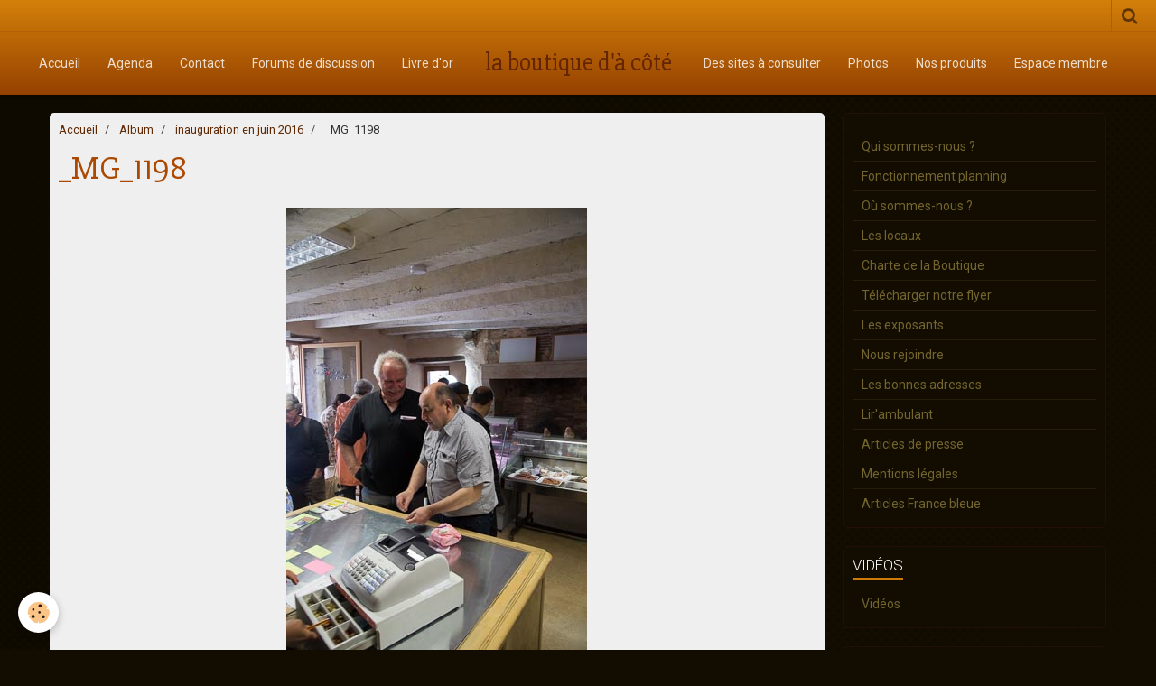

--- FILE ---
content_type: text/html; charset=UTF-8
request_url: http://www.laboutiquedacote.fr/album-photos/inauguration/mg-1198.html
body_size: 27688
content:
    <!DOCTYPE html>
<html lang="fr">
    <head>
        <title>_MG_1198</title>
        <meta name="theme-color" content="#D3800A">
        <meta name="msapplication-navbutton-color" content="#D3800A">
        <meta name="apple-mobile-web-app-capable" content="yes">
        <meta name="apple-mobile-web-app-status-bar-style" content="black-translucent">

        <!-- pretty / pilot -->
<meta http-equiv="Content-Type" content="text/html; charset=utf-8">
<!--[if IE]>
<meta http-equiv="X-UA-Compatible" content="IE=edge">
<![endif]-->
<meta name="viewport" content="width=device-width, initial-scale=1, maximum-scale=1.0, user-scalable=no">
<meta name="msapplication-tap-highlight" content="no">
  <link rel="image_src" href="http://www.laboutiquedacote.fr/medias/album/mg-1198.jpg" />
  <meta property="og:image" content="http://www.laboutiquedacote.fr/medias/album/mg-1198.jpg" />
  <link rel="canonical" href="http://www.laboutiquedacote.fr/album-photos/inauguration/mg-1198.html">
<meta name="google-site-verification" content="DS-EZ8XYL4-mYZYwzYus0tMn8R__BJgpeQ5n_AKB6NA">
<meta name="generator" content="e-monsite (e-monsite.com)">



<link href="https://fonts.googleapis.com/css?family=Patua%20One:300,400,700&amp;display=swap" rel="stylesheet">





                
                                    
                                    
                
                                                                                                                                                                                                                                                                                        
            <link href="https://fonts.googleapis.com/css?family=Roboto:300,400,700%7CSlabo%2027px&display=swap" rel="stylesheet">
        
        <link href="https://maxcdn.bootstrapcdn.com/font-awesome/4.7.0/css/font-awesome.min.css" rel="stylesheet">
                <link href="//www.laboutiquedacote.fr/themes/combined.css?v=6_1665404070_313" rel="stylesheet">
        
        <!-- EMS FRAMEWORK -->
        <script src="//www.laboutiquedacote.fr/medias/static/themes/ems_framework/js/jquery.min.js"></script>
        <!-- HTML5 shim and Respond.js for IE8 support of HTML5 elements and media queries -->
        <!--[if lt IE 9]>
        <script src="//www.laboutiquedacote.fr/medias/static/themes/ems_framework/js/html5shiv.min.js"></script>
        <script src="//www.laboutiquedacote.fr/medias/static/themes/ems_framework/js/respond.min.js"></script>
        <![endif]-->
                <script src="//www.laboutiquedacote.fr/medias/static/themes/ems_framework/js/ems-framework.min.js?v=2010"></script>
                <script src="http://www.laboutiquedacote.fr/themes/content.js?v=6_1665404070_313&lang=fr"></script>

            <script src="//www.laboutiquedacote.fr/medias/static/js/rgpd-cookies/jquery.rgpd-cookies.js?v=2010"></script>
    <script>
                                    $(document).ready(function() {
            $.RGPDCookies({
                theme: 'ems_framework',
                site: 'www.laboutiquedacote.fr',
                privacy_policy_link: '/about/privacypolicy/',
                cookies: [{"id":null,"favicon_url":"https:\/\/ssl.gstatic.com\/analytics\/20210414-01\/app\/static\/analytics_standard_icon.png","enabled":true,"model":"google_analytics","title":"Google Analytics","short_description":"Permet d'analyser les statistiques de consultation de notre site","long_description":"Indispensable pour piloter notre site internet, il permet de mesurer des indicateurs comme l\u2019affluence, les produits les plus consult\u00e9s, ou encore la r\u00e9partition g\u00e9ographique des visiteurs.","privacy_policy_url":"https:\/\/support.google.com\/analytics\/answer\/6004245?hl=fr","slug":"google-analytics"},{"id":null,"favicon_url":"","enabled":true,"model":"addthis","title":"AddThis","short_description":"Partage social","long_description":"Nous utilisons cet outil afin de vous proposer des liens de partage vers des plateformes tiers comme Twitter, Facebook, etc.","privacy_policy_url":"https:\/\/www.oracle.com\/legal\/privacy\/addthis-privacy-policy.html","slug":"addthis"}],
                modal_title: 'Gestion\u0020des\u0020cookies',
                modal_description: 'd\u00E9pose\u0020des\u0020cookies\u0020pour\u0020am\u00E9liorer\u0020votre\u0020exp\u00E9rience\u0020de\u0020navigation,\nmesurer\u0020l\u0027audience\u0020du\u0020site\u0020internet,\u0020afficher\u0020des\u0020publicit\u00E9s\u0020personnalis\u00E9es,\nr\u00E9aliser\u0020des\u0020campagnes\u0020cibl\u00E9es\u0020et\u0020personnaliser\u0020l\u0027interface\u0020du\u0020site.',
                privacy_policy_label: 'Consulter\u0020la\u0020politique\u0020de\u0020confidentialit\u00E9',
                check_all_label: 'Tout\u0020cocher',
                refuse_button: 'Refuser',
                settings_button: 'Param\u00E9trer',
                accept_button: 'Accepter',
                callback: function() {
                    // website google analytics case (with gtag), consent "on the fly"
                    if ('gtag' in window && typeof window.gtag === 'function') {
                        if (window.jsCookie.get('rgpd-cookie-google-analytics') === undefined
                            || window.jsCookie.get('rgpd-cookie-google-analytics') === '0') {
                            gtag('consent', 'update', {
                                'ad_storage': 'denied',
                                'analytics_storage': 'denied'
                            });
                        } else {
                            gtag('consent', 'update', {
                                'ad_storage': 'granted',
                                'analytics_storage': 'granted'
                            });
                        }
                    }
                }
            });
        });
    </script>
        <script async src="https://www.googletagmanager.com/gtag/js?id=G-4VN4372P6E"></script>
<script>
    window.dataLayer = window.dataLayer || [];
    function gtag(){dataLayer.push(arguments);}
    
    gtag('consent', 'default', {
        'ad_storage': 'denied',
        'analytics_storage': 'denied'
    });
    
    gtag('js', new Date());
    gtag('config', 'G-4VN4372P6E');
</script>

        
        <style>
        #overlay{position:fixed;top:0;left:0;width:100vw;height:100vh;z-index:1001}
                                #overlay.loader{display:-webkit-flex;display:flex;-webkit-justify-content:center;justify-content:center;-webkit-align-items:center;align-items:center;background-color:#130D01;opacity:1}#overlay.stop div{animation-play-state:paused}
                        .loader-ellipsis{display:inline-block;position:relative;width:64px;height:64px}.loader-ellipsis div{position:absolute;top:27px;width:11px;height:11px;border-radius:50%;background-color:#D3800A;animation-timing-function:cubic-bezier(0,1,1,0)}.loader-ellipsis div:nth-child(1){left:6px;animation:loader-ellipsis1 .6s infinite}.loader-ellipsis div:nth-child(2){left:6px;animation:loader-ellipsis2 .6s infinite}.loader-ellipsis div:nth-child(3){left:26px;animation:loader-ellipsis2 .6s infinite}.loader-ellipsis div:nth-child(4){left:45px;animation:loader-ellipsis3 .6s infinite}@keyframes loader-ellipsis1{0%{transform:scale(0)}100%{transform:scale(1)}}@keyframes loader-ellipsis3{0%{transform:scale(1)}100%{transform:scale(0)}}@keyframes loader-ellipsis2{0%{transform:translate(0,0)}100%{transform:translate(19px,0)}}
                            </style>
        <script type="application/ld+json">
    {
        "@context" : "https://schema.org/",
        "@type" : "WebSite",
        "name" : "la boutique d'à côté",
        "url" : "http://www.laboutiquedacote.fr/"
    }
</script>
            </head>
    <body id="album-photos_run_inauguration_mg-1198" class="default">
        
                <div id="overlay" class="loader">
            <div class="loader-ellipsis">
                <div></div><div></div><div></div><div></div>
            </div>
        </div>
                        <!-- HEADER -->
        <header id="header" class="navbar" data-fixed="true" data-margin-top="false" data-margin-bottom="true">
            <div id="header-main" data-padding="true">
                                                                                                                        <!-- menu -->
                <a class="brand hidden-desktop" href="http://www.laboutiquedacote.fr/" data-position="menu" data-appearance="horizontal_c">
                                                            <div class="brand-titles">
                                                <span class="brand-title">la boutique d'à côté</span>
                                                                    </div>
                                    </a>
                
                                <nav id="menu" class="collapse contains-brand">
                                                                        <ul class="nav navbar-nav">
                    <li>
                <a href="http://www.laboutiquedacote.fr/">
                                        Accueil
                </a>
                            </li>
                    <li>
                <a href="http://www.laboutiquedacote.fr/agenda/">
                                        Agenda
                </a>
                            </li>
                    <li>
                <a href="http://www.laboutiquedacote.fr/contact/">
                                        Contact
                </a>
                            </li>
                    <li>
                <a href="http://www.laboutiquedacote.fr/forum/">
                                        Forums de discussion
                </a>
                            </li>
                    <li>
                <a href="http://www.laboutiquedacote.fr/livre-d-or">
                                        Livre d'or
                </a>
                            </li>
                    <li>
                <a href="http://www.laboutiquedacote.fr/pages/des-sites-a-consulter.html">
                                        Des sites à consulter
                </a>
                            </li>
                    <li>
                <a href="http://www.laboutiquedacote.fr/album-photos/">
                                        Photos
                </a>
                            </li>
                    <li>
                <a href="http://www.laboutiquedacote.fr/pages/carousssel.html">
                                        Nos produits
                </a>
                            </li>
                    <li>
                <a href="http://www.laboutiquedacote.fr/pages/espace-membres/">
                                        Espace membre
                </a>
                            </li>
            </ul>

                                                            </nav>
                
                            </div>
            <div id="header-buttons" data-retract="true">
                                <button class="btn btn-link navbar-toggle header-btn" data-toggle="collapse" data-target="#menu" data-orientation="horizontal">
                    <i class="fa fa-bars fa-lg"></i>
                </button>
                
                
                                <div class="navbar-search dropdown">
                    <button class="btn btn-link header-btn" type="button" data-toggle="dropdown">
                        <i class="fa fa-search fa-lg"></i>
                    </button>
                    <form method="get" action="http://www.laboutiquedacote.fr/search/site/" class="dropdown-menu">
                        <div class="input-group">
                            <input type="text" name="q" value="" placeholder="Votre recherche" pattern=".{3,}" required title="Seuls les mots de plus de deux caractères sont pris en compte lors de la recherche.">
                            <div class="input-group-btn">
                                <button type="submit" class="btn btn-link">
                                    <i class="fa fa-search fa-lg"></i>
                                </button>
                            </div>
                        </div>
                    </form>
                </div>
                
                
                            </div>
                                                    
                    </header>
        <!-- //HEADER -->

        
        <!-- WRAPPER -->
        <div id="wrapper" class="container">
            
            <!-- CONTENT -->
            <div id="content">
                <!-- MAIN -->
                <section id="main">

                                            <!-- BREADCRUMBS -->
                           <ol class="breadcrumb">
                  <li>
            <a href="http://www.laboutiquedacote.fr/">Accueil</a>
        </li>
                        <li>
            <a href="http://www.laboutiquedacote.fr/album-photos/">Album</a>
        </li>
                        <li>
            <a href="http://www.laboutiquedacote.fr/album-photos/inauguration/">inauguration en juin 2016</a>
        </li>
                        <li class="active">
            _MG_1198
         </li>
            </ol>
                        <!-- //BREADCRUMBS -->
                    
                    
                    
                                        
                                        
                                        <div class="view view-album" id="view-item" data-category="inauguration" data-id-album="583590d459f35a2ddd47a8d8">
    <h1 class="view-title">_MG_1198</h1>
    <div id="site-module" class="site-module" data-itemid="570b960a126e56d562859048" data-siteid="570b916ec97756d562854ede"></div>

    

    <p class="text-center">
        <img src="http://www.laboutiquedacote.fr/medias/album/mg-1198.jpg" alt="_MG_1198">
    </p>

    <ul class="category-navigation">
        <li>
                            <a href="http://www.laboutiquedacote.fr/album-photos/inauguration/mg-1191.html" class="btn btn-default">
                    <i class="fa fa-angle-left fa-lg"></i>
                    <img src="http://www.laboutiquedacote.fr/medias/album/mg-1191.jpg?fx=c_80_80" width="80" alt="">
                </a>
                    </li>

        <li>
            <a href="http://www.laboutiquedacote.fr/album-photos/inauguration/" class="btn btn-small btn-default">Retour</a>
        </li>

        <li>
                            <a href="http://www.laboutiquedacote.fr/album-photos/inauguration/mg-1202.html" class="btn btn-default">
                    <img src="http://www.laboutiquedacote.fr/medias/album/mg-1202.jpg?fx=c_80_80" width="80" alt="">
                    <i class="fa fa-angle-right fa-lg"></i>
                </a>
                    </li>
    </ul>

    

<div class="plugins">
               <div id="social-570b916ede1756d56285bd33" class="plugin" data-plugin="social">
    <div class="a2a_kit a2a_kit_size_32 a2a_default_style">
        <a class="a2a_dd" href="https://www.addtoany.com/share"></a>
        <a class="a2a_button_facebook"></a>
        <a class="a2a_button_twitter"></a>
        <a class="a2a_button_email"></a>
    </div>
    <script>
        var a2a_config = a2a_config || {};
        a2a_config.onclick = 1;
        a2a_config.locale = "fr";
    </script>
    <script async src="https://static.addtoany.com/menu/page.js"></script>
</div>    
    
    </div>
</div>

                </section>
                <!-- //MAIN -->

                                <!-- SIDEBAR -->
                <aside id="sidebar" data-fixed="true" data-offset="true">
                    <div id="sidebar-wrapper">
                                                                                                                                                                                                                                    <div class="widget" data-id="widget_page_category">
                                                                                <div id="widget1" class="widget-content" data-role="widget-content">
                                            
                                                                                        
                                                                                                <ul class="nav nav-list" data-addon="pages">
              
                                <li data-category="affichage-deroulant">
                <a href="http://www.laboutiquedacote.fr/pages/affichage-deroulant/presentation.html">
                    Qui sommes-nous ?
                                    </a>
            </li>
                        <li data-category="affichage-deroulant">
                <a href="http://www.laboutiquedacote.fr/pages/affichage-deroulant/fonctionnement-planning.html">
                    Fonctionnement planning
                                    </a>
            </li>
                        <li data-category="affichage-deroulant">
                <a href="http://www.laboutiquedacote.fr/pages/affichage-deroulant/ou-sommes-nous.html">
                    Où sommes-nous ?
                                    </a>
            </li>
                        <li data-category="affichage-deroulant">
                <a href="http://www.laboutiquedacote.fr/pages/affichage-deroulant/les-locaux.html">
                    Les locaux
                                    </a>
            </li>
                        <li data-category="affichage-deroulant">
                <a href="http://www.laboutiquedacote.fr/pages/affichage-deroulant/reglement-interieur.html">
                    Charte de la Boutique
                                    </a>
            </li>
                        <li data-category="affichage-deroulant">
                <a href="http://www.laboutiquedacote.fr/pages/affichage-deroulant/les-poducteurs.html">
                    Télécharger notre flyer
                                    </a>
            </li>
                        <li data-category="affichage-deroulant">
                <a href="http://www.laboutiquedacote.fr/pages/affichage-deroulant/les-exposants.html">
                    Les exposants
                                    </a>
            </li>
                        <li data-category="affichage-deroulant">
                <a href="http://www.laboutiquedacote.fr/pages/affichage-deroulant/rejoindre-l-association.html">
                    Nous rejoindre
                                    </a>
            </li>
                        <li data-category="affichage-deroulant">
                <a href="http://www.laboutiquedacote.fr/pages/affichage-deroulant/les-bonnes-adresses.html">
                    Les bonnes adresses
                                    </a>
            </li>
                        <li>
                <a href="http://www.laboutiquedacote.fr/pages/lir-ambulant.html">
                    Lir'ambulant
                                    </a>
            </li>
                        <li data-category="affichage-deroulant">
                <a href="http://www.laboutiquedacote.fr/pages/affichage-deroulant/articles-de-presse.html">
                    Articles de presse
                                    </a>
            </li>
                        <li data-category="affichage-deroulant">
                <a href="http://www.laboutiquedacote.fr/pages/affichage-deroulant/mentions-legales.html">
                    Mentions légales
                                    </a>
            </li>
                        <li data-category="affichage-deroulant">
                <a href="http://www.laboutiquedacote.fr/pages/affichage-deroulant/articles-france-bleue.html">
                    Articles France bleue
                                    </a>
            </li>
                        </ul>
    

                                        </div>
                                    </div>
                                    
                                                                                                                                                                                                                                                                                                                                                                                                    <div class="widget" data-id="widget_videos_categories">
                                        
<div class="widget-title">
    
        <span>
            Vidéos
        </span>  

        
</div>

                                        <div id="widget2" class="widget-content" data-role="widget-content">
                                            
                                                                                        
                                                                                        <ul class="nav nav-list" data-addon="videos">
            <li>
            <a href="http://www.laboutiquedacote.fr/videos/">Vidéos</a>
        </li>
    </ul>
                                        </div>
                                    </div>
                                    
                                                                                                                                                                                                                                                                                                                                        <div class="widget" data-id="widget_event_comingup">
                                        
<div class="widget-title">
    
        <span>
            Évènements
        </span>  

        
</div>

                                        <div id="widget3" class="widget-content" data-role="widget-content">
                                            
                                                                                        
                                                                                            <span class="text-muted">Aucun évènement à afficher.</span>

                                        </div>
                                    </div>
                                    
                                                                                                                                                                                                                                                                                                                                        <div class="widget" data-id="widget_counter">
                                        
<div class="widget-title">
    
        <span>
            Compteur de visite
        </span>  

        
</div>

                                        <div id="widget4" class="widget-content" data-role="widget-content">
                                            
                                                                                        
                                                                                        <p data-widget="counter">
    Vous êtes le <img src="http://www.laboutiquedacote.fr/medias/static/im/counter/2/2.gif" alt="2" /><img src="http://www.laboutiquedacote.fr/medias/static/im/counter/2/6.gif" alt="6" /><img src="http://www.laboutiquedacote.fr/medias/static/im/counter/2/5.gif" alt="5" /><img src="http://www.laboutiquedacote.fr/medias/static/im/counter/2/7.gif" alt="7" /><img src="http://www.laboutiquedacote.fr/medias/static/im/counter/2/7.gif" alt="7" /><img src="http://www.laboutiquedacote.fr/medias/static/im/counter/2/8.gif" alt="8" /><sup>ème</sup> visiteur
</p>
                                        </div>
                                    </div>
                                    
                                                                                                                                                                                                                                                                                                                                        <div class="widget" data-id="widget_fbpageplugin">
                                        
<div class="widget-title">
    
        <span>
            Notre page facebook
        </span>  

        
</div>

                                        <div id="widget5" class="widget-content" data-role="widget-content">
                                            
                                                                                        
                                                                                        <script>
$(window).on('load', function () {
    var iframeWidth = Math.round($('.fb-page').parent().width());
    $('.fb-page').attr('data-width', iframeWidth);
    
    window.fbAsyncInit = function() {
	  FB.init({
		xfbml      : true,
		version    : 'v2.4'
	  });
      FB.Event.subscribe("xfbml.render", function(){
        $(window).trigger('resize');
      });
	};

    (function(d, s, id) {
            	////init des var
    			var js, fjs = d.getElementsByTagName(s)[0];
    			
    			//si j'ai déjà le SDK dans la page, je reload juste le plugin
    			if (d.getElementById(id)){
    				return false;
    			}else{
    				js = d.createElement(s); js.id = id;
    				js.src = "//connect.facebook.net/fr_FR/sdk.js";
    				fjs.parentNode.insertBefore(js, fjs);
    			}
    }(document, 'script', 'facebook-jssdk'));
});
</script>
<div class="fb-page" data-href="https://www.facebook.com/La-Boutique-d%C3%A0-C%C3%B4t%C3%A9-1773417872890857/?hc_ref=PAGES_TIMELINE" data-height="500" data-hide_cover="false" data-show_facepile="false" data-show_posts="false" data-hide_cta="false" data-small_header="false" data-adapt_container_width="true"></div>
                                        </div>
                                    </div>
                                    
                                                                                                                                                                        </div>
                </aside>
                <!-- //SIDEBAR -->
                            </div>
            <!-- //CONTENT -->
        </div>
        <!-- //WRAPPER -->

                <!-- FOOTER -->
        <footer id="footer">
                        <div class="container">
                            <div id="footer-wrapper">
                    
                                    </div>

                                                                                                    
                                    
                                        </div>
                    </footer>
        <!-- //FOOTER -->
        
        
        
        <script src="//www.laboutiquedacote.fr/medias/static/themes/ems_framework/js/jquery.mobile.custom.min.js"></script>
        <script src="//www.laboutiquedacote.fr/medias/static/themes/ems_framework/js/jquery.zoom.min.js"></script>
        <script src="//www.laboutiquedacote.fr/medias/static/themes/ems_framework/js/imagelightbox.min.js"></script>
        <script src="http://www.laboutiquedacote.fr/themes/custom.js?v=6_1665404070_313"></script>
        
            

 
    
						 	 





                <!-- SOCIAL LINKS -->
                                                    
                                        
                    <!-- //SOCIAL LINKS -->
            </body>
</html>
